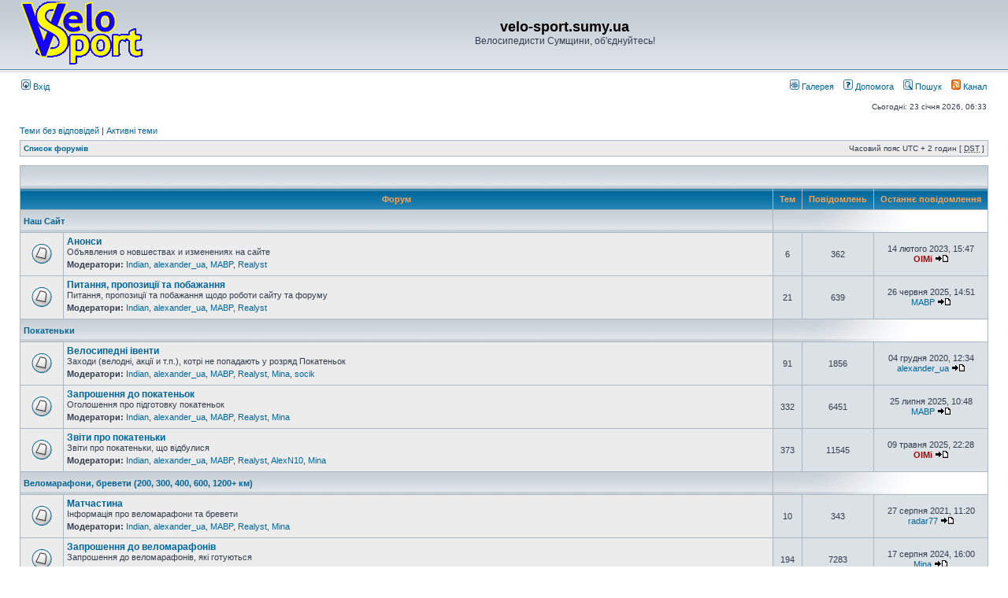

--- FILE ---
content_type: text/html; charset=UTF-8
request_url: http://velo-sport.sumy.ua/forum/index.php?sid=3fd00ebd5637efbec40e0e14599eed81
body_size: 8757
content:
<!DOCTYPE html PUBLIC "-//W3C//DTD XHTML 1.0 Transitional//EN" "http://www.w3.org/TR/xhtml1/DTD/xhtml1-transitional.dtd">
<html xmlns="http://www.w3.org/1999/xhtml" dir="ltr" lang="uk" xml:lang="uk">
<head>

<link rel="icon" href="http://velo-sport.sumy.ua/favicon.ico" type="image/x-icon">
<link rel="shortcut icon" href="http://velo-sport.sumy.ua/favicon.ico" type="image/x-icon">


<meta http-equiv="content-type" content="text/html; charset=UTF-8" />
<meta http-equiv="content-language" content="uk" />
<meta http-equiv="content-style-type" content="text/css" />
<meta http-equiv="imagetoolbar" content="no" />
<meta name="resource-type" content="document" />
<meta name="distribution" content="global" />
<meta name="keywords" content="" />
<meta name="description" content="" />
<meta name="description" content="Сайт велосипедистов Сумщины.">
<meta name="keywords" content="Велосипед. Бревет. Веломарафон. Велоспорт. Велотуризм. Велоклуб. Форум. Сумы. Бревет. Веломарафон. Рандоннер." />
<meta name="author" content="PK (Лаврик Евгений) & OlMi (Михайлик Олег director@velo-sport.sumy.ua) & Community." />
<meta name="ROBOTS" content="ALL" />
<meta name="DOCUMENT-STATE" content="DYNAMIC" />

<title>velo-sport.sumy.ua &bull; Головна</title>

<link rel="alternate" type="application/atom+xml" title="Канал - velo-sport.sumy.ua" href="http://velo-sport.sumy.ua/forum/feed.php" />

<link rel="stylesheet" href="./styles/subsilver2/theme/stylesheet.css" type="text/css" />

<script type="text/javascript">
// <![CDATA[


function popup(url, width, height, name)
{
	if (!name)
	{
		name = '_popup';
	}

	window.open(url.replace(/&amp;/g, '&'), name, 'height=' + height + ',resizable=yes,scrollbars=yes,width=' + width);
	return false;
}

function jumpto()
{
	var page = prompt('Введіть номер сторінки, на яку бажаєте перейти:', '');
	var per_page = '';
	var base_url = '';

	if (page !== null && !isNaN(page) && page == Math.floor(page) && page > 0)
	{
		if (base_url.indexOf('?') == -1)
		{
			document.location.href = base_url + '?start=' + ((page - 1) * per_page);
		}
		else
		{
			document.location.href = base_url.replace(/&amp;/g, '&') + '&start=' + ((page - 1) * per_page);
		}
	}
}

/**
* Find a member
*/
function find_username(url)
{
	popup(url, 760, 570, '_usersearch');
	return false;
}

/**
* Mark/unmark checklist
* id = ID of parent container, name = name prefix, state = state [true/false]
*/
function marklist(id, name, state)
{
	var parent = document.getElementById(id);
	if (!parent)
	{
		eval('parent = document.' + id);
	}

	if (!parent)
	{
		return;
	}

	var rb = parent.getElementsByTagName('input');

	for (var r = 0; r < rb.length; r++)
	{
		if (rb[r].name.substr(0, name.length) == name)
		{
			rb[r].checked = state;
		}
	}
}



// ]]>
</script>


	<script type="text/javascript" src="./gallery/plugins/highslide/highslide-full.js"></script>
	<link rel="stylesheet" type="text/css" href="./gallery/plugins/highslide/highslide.css" />
	<script type="text/javascript">
		hs.graphicsDir = './gallery/plugins/highslide/graphics/';
		hs.align = 'center';
		hs.transitions = ['expand', 'crossfade'];
		hs.fadeInOut = true;
		hs.dimmingOpacity = 0.8;
		hs.outlineType = 'rounded-white';
		hs.captionEval = 'this.thumb.title';
		// This value needs to be set to false, to solve the issue with the highly increasing view counts.
		hs.continuePreloading = false;

		// Add the slideshow providing the controlbar and the thumbstrip
		hs.addSlideshow({
			interval: 5000,
			repeat: false,
			useControls: true,
			fixedControls: 'fit',
			overlayOptions: {
				opacity: .75,
				position: 'top center',
				hideOnMouseOut: true
			}
		});
	</script>


</head>
<body class="ltr">

<a name="top"></a>

<div id="wrapheader">

	<div id="logodesc">
		<table width="100%" cellspacing="0">
		<tr>
			<!-- <td><a href="./index.php?sid=8b02ed952d9c412680bc794d8d89eac2"><img src="./styles/subsilver2/imageset/logo80.gif" width="154" height="80" alt="" title="" /></a></td> -->
			<td><a href="http://velo-sport.sumy.ua/index.php"><img src="./styles/subsilver2/imageset/logo80.gif" width="154" height="80" alt="" title="" /></a></td>
			<td width="100%" align="center"><h1>velo-sport.sumy.ua</h1><span class="gen">Велосипедисти Сумщини, об'єднуйтесь!</span></td>

			<td width="100%" align="right" valign="middle">
			<!-- Ротация баннеров, генерится функцией velo_banner в файле includes/functions.php -->
		        <noindex><!-- hit.ua -->
<a href='http://hit.ua/?x=1424' target='_blank'><script language="javascript" type="text/javascript"><!--
Cd=document;Cr="&"+Math.random();Cp="&s=1";
Cd.cookie="b=b";if(Cd.cookie)Cp+="&c=1";
Cp+="&t="+(new Date()).getTimezoneOffset();
if(self!=top)Cp+="&f=1";
//--></script>
<script language="javascript1.1" type="text/javascript"><!--
if(navigator.javaEnabled())Cp+="&j=1";
//--></script>
<script language="javascript1.2" type="text/javascript"><!--
if(typeof(screen)!='undefined')Cp+="&w="+screen.width+"&h="+
screen.height+"&d="+(screen.colorDepth?screen.colorDepth:screen.pixelDepth);
//--></script>
<script language="javascript" type="text/javascript"><!--
Cd.write("<sc"+"ript src='http://c.hit.ua/hit?i=1424&g=0&x=3"+Cp+Cr+
"&r="+escape(Cd.referrer)+"&u="+escape(window.location.href)+"'></sc"+"ript>");
//--></script>
<noscript><img src='http://c.hit.ua/hit?i=1424&amp;g=0&amp;x=2' border='0'/>
</noscript></a>
<!-- / hit.ua --></noindex><br/>
		        <!-- Меню сайта, которое генерится функцией velo_menu в файле includes/functions.php
		        <span><a class="forumlink" href="/?p=main">Головна</a>&nbsp;|&nbsp<a class="forumlink" href="/?p=history">Наша історія</a>&nbsp;|&nbsp<a class="forumlink" href="/?p=road">Велоспорт</a>&nbsp;|&nbsp<a class="forumlink" href="/?p=tour">Велотуризм</a>&nbsp;|&nbsp<a class="forumlink" href="/?p=brevet">Бреветы (200,300,400,600,1200+ км)</a>&nbsp;|&nbsp<a class="forumlink" href="/?p=club">Велоклуб</a>&nbsp;|&nbsp<a class="forumlink" href="/?p=techno">Технозона</a>&nbsp;|&nbsp<a class="forumlink" href="/?p=health">Здоров'я</a>&nbsp;<br><a class="forumlink" href="http://velo-sport.sumy.ua/forum/viewtopic.php?p=40126&f=1#p40126">����������� �� ������</a></span>  -->
			</td>
		</tr>
		</table>
	</div>


	<div id="menubar">
		<table width="100%" cellspacing="0">
		<tr>
			<td class="genmed">
				<a href="./ucp.php?mode=login&amp;sid=8b02ed952d9c412680bc794d8d89eac2"><img src="./styles/subsilver2/theme/images/icon_mini_login.gif" width="12" height="13" alt="*" /> Вхід</a>&nbsp;
			</td>
			<td class="genmed" align="right">

                                <a href="./gallery/index.php?sid=8b02ed952d9c412680bc794d8d89eac2" title="Галерея зображень"><img src="./styles/subsilver2/theme/images/icon_mini_gallery.gif" width="12" height="13" alt="*" /> Галерея</a>&nbsp; &nbsp;

				<a href="./faq.php?sid=8b02ed952d9c412680bc794d8d89eac2"><img src="./styles/subsilver2/theme/images/icon_mini_faq.gif" width="12" height="13" alt="*" /> Допомога</a>
				&nbsp; &nbsp;<a href="./search.php?sid=8b02ed952d9c412680bc794d8d89eac2"><img src="./styles/subsilver2/theme/images/icon_mini_search.gif" width="12" height="13" alt="*" /> Пошук</a>
					&nbsp; &nbsp;<a href="http://velo-sport.sumy.ua/forum/feed.php"><img src="./styles/subsilver2/theme/images/icon_rss.gif" width="12" height="13" alt="*" /> Канал</a>
				
			</td>
		</tr>
		</table>
	</div>

	<div id="datebar">
		<table width="100%" cellspacing="0">
		<tr>
			<td class="gensmall"></td>
			<td class="gensmall" align="right">Сьогодні: 23 січня 2026, 06:33<br /></td>
		</tr>
		</table>
	</div>

</div>

<div id="wrapcentre">

	
	<p class="searchbar">
		<span style="float: left;"><a href="./search.php?search_id=unanswered&amp;sid=8b02ed952d9c412680bc794d8d89eac2">Теми без відповідей</a> | <a href="./search.php?search_id=active_topics&amp;sid=8b02ed952d9c412680bc794d8d89eac2">Активні теми</a></span>
		
	</p>
	

	<br style="clear: both;" />

	<table class="tablebg" width="100%" cellspacing="1" cellpadding="0" style="margin-top: 5px;">
	<tr>
		<td class="row1">
			<p class="breadcrumbs"><a href="./index.php?sid=8b02ed952d9c412680bc794d8d89eac2">Список форумів</a></p>
			<p class="datetime">Часовий пояс UTC + 2 годин [ <abbr title="Daylight Saving Time">DST</abbr> ]</p>
		</td>
	</tr>
	</table>

	<br /><table class="tablebg" cellspacing="1" width="100%">
<tr>
	<td class="cat" colspan="5" align="right">&nbsp;</td>
</tr>
<tr>
	<th colspan="2">&nbsp;Форум&nbsp;</th>
	<th width="50">&nbsp;Тем&nbsp;</th>
	<th width="50">&nbsp;Повідомлень&nbsp;</th>
	<th>&nbsp;Останнє повідомлення&nbsp;</th>
</tr>

		<tr>
			<td class="cat" colspan="2"><h4><a href="./viewforum.php?f=26&amp;sid=8b02ed952d9c412680bc794d8d89eac2">Наш Сайт</a></h4></td>
			<td class="catdiv" colspan="3">&nbsp;</td>
		</tr>
	
		<tr>
			<td class="row1" width="50" align="center"><img src="./styles/subsilver2/imageset/forum_read.gif" width="46" height="25" alt="Немає непрочитаних повідомлень" title="Немає непрочитаних повідомлень" /></td>
			<td class="row1" width="100%">
				
				<a class="forumlink" href="./viewforum.php?f=1&amp;sid=8b02ed952d9c412680bc794d8d89eac2">Анонси</a>
				<p class="forumdesc">Объявления о новшествах и изменениях на сайте</p>
				
					<p class="forumdesc"><strong>Модератори:</strong> <a href="./memberlist.php?mode=viewprofile&amp;u=2195&amp;sid=8b02ed952d9c412680bc794d8d89eac2">Indian</a>, <a href="./memberlist.php?mode=viewprofile&amp;u=342&amp;sid=8b02ed952d9c412680bc794d8d89eac2">alexander_ua</a>, <a href="./memberlist.php?mode=viewprofile&amp;u=4&amp;sid=8b02ed952d9c412680bc794d8d89eac2">MABP</a>, <a href="./memberlist.php?mode=viewprofile&amp;u=29&amp;sid=8b02ed952d9c412680bc794d8d89eac2">Realyst</a></p>
				
			</td>
			<td class="row2" align="center"><p class="topicdetails">6</p></td>
			<td class="row2" align="center"><p class="topicdetails">362</p></td>
			<td class="row2" align="center" nowrap="nowrap">
				
					<p class="topicdetails">14 лютого 2023, 15:47</p>
					<p class="topicdetails"><a href="./memberlist.php?mode=viewprofile&amp;u=357&amp;sid=8b02ed952d9c412680bc794d8d89eac2" style="color: #AA0000;" class="username-coloured">OlMi</a>
						<a href="./viewtopic.php?f=1&amp;p=96864&amp;sid=8b02ed952d9c412680bc794d8d89eac2#p96864"><img src="./styles/subsilver2/imageset/icon_topic_latest.gif" width="18" height="9" alt="Переглянути останнє повідомлення" title="Переглянути останнє повідомлення" /></a>
					</p>
				
			</td>
		</tr>
	
		<tr>
			<td class="row1" width="50" align="center"><img src="./styles/subsilver2/imageset/forum_read.gif" width="46" height="25" alt="Немає непрочитаних повідомлень" title="Немає непрочитаних повідомлень" /></td>
			<td class="row1" width="100%">
				
				<a class="forumlink" href="./viewforum.php?f=3&amp;sid=8b02ed952d9c412680bc794d8d89eac2">Питання, пропозиції та побажання</a>
				<p class="forumdesc">Питання, пропозиції та побажання щодо роботи сайту та форуму</p>
				
					<p class="forumdesc"><strong>Модератори:</strong> <a href="./memberlist.php?mode=viewprofile&amp;u=2195&amp;sid=8b02ed952d9c412680bc794d8d89eac2">Indian</a>, <a href="./memberlist.php?mode=viewprofile&amp;u=342&amp;sid=8b02ed952d9c412680bc794d8d89eac2">alexander_ua</a>, <a href="./memberlist.php?mode=viewprofile&amp;u=4&amp;sid=8b02ed952d9c412680bc794d8d89eac2">MABP</a>, <a href="./memberlist.php?mode=viewprofile&amp;u=29&amp;sid=8b02ed952d9c412680bc794d8d89eac2">Realyst</a></p>
				
			</td>
			<td class="row2" align="center"><p class="topicdetails">21</p></td>
			<td class="row2" align="center"><p class="topicdetails">639</p></td>
			<td class="row2" align="center" nowrap="nowrap">
				
					<p class="topicdetails">26 червня 2025, 14:51</p>
					<p class="topicdetails"><a href="./memberlist.php?mode=viewprofile&amp;u=4&amp;sid=8b02ed952d9c412680bc794d8d89eac2">MABP</a>
						<a href="./viewtopic.php?f=3&amp;p=97061&amp;sid=8b02ed952d9c412680bc794d8d89eac2#p97061"><img src="./styles/subsilver2/imageset/icon_topic_latest.gif" width="18" height="9" alt="Переглянути останнє повідомлення" title="Переглянути останнє повідомлення" /></a>
					</p>
				
			</td>
		</tr>
	
		<tr>
			<td class="cat" colspan="2"><h4><a href="./viewforum.php?f=27&amp;sid=8b02ed952d9c412680bc794d8d89eac2">Покатеньки</a></h4></td>
			<td class="catdiv" colspan="3">&nbsp;</td>
		</tr>
	
		<tr>
			<td class="row1" width="50" align="center"><img src="./styles/subsilver2/imageset/forum_read.gif" width="46" height="25" alt="Немає непрочитаних повідомлень" title="Немає непрочитаних повідомлень" /></td>
			<td class="row1" width="100%">
				
				<a class="forumlink" href="./viewforum.php?f=44&amp;sid=8b02ed952d9c412680bc794d8d89eac2">Велосипедні івенти</a>
				<p class="forumdesc">Заходи (велодні, акції и т.п.), котрі не попадають у розряд Покатеньок</p>
				
					<p class="forumdesc"><strong>Модератори:</strong> <a href="./memberlist.php?mode=viewprofile&amp;u=2195&amp;sid=8b02ed952d9c412680bc794d8d89eac2">Indian</a>, <a href="./memberlist.php?mode=viewprofile&amp;u=342&amp;sid=8b02ed952d9c412680bc794d8d89eac2">alexander_ua</a>, <a href="./memberlist.php?mode=viewprofile&amp;u=4&amp;sid=8b02ed952d9c412680bc794d8d89eac2">MABP</a>, <a href="./memberlist.php?mode=viewprofile&amp;u=29&amp;sid=8b02ed952d9c412680bc794d8d89eac2">Realyst</a>, <a href="./memberlist.php?mode=viewprofile&amp;u=2714&amp;sid=8b02ed952d9c412680bc794d8d89eac2">Mina</a>, <a href="./memberlist.php?mode=viewprofile&amp;u=1995&amp;sid=8b02ed952d9c412680bc794d8d89eac2">socik</a></p>
				
			</td>
			<td class="row2" align="center"><p class="topicdetails">91</p></td>
			<td class="row2" align="center"><p class="topicdetails">1856</p></td>
			<td class="row2" align="center" nowrap="nowrap">
				
					<p class="topicdetails">04 грудня 2020, 12:34</p>
					<p class="topicdetails"><a href="./memberlist.php?mode=viewprofile&amp;u=342&amp;sid=8b02ed952d9c412680bc794d8d89eac2">alexander_ua</a>
						<a href="./viewtopic.php?f=44&amp;p=96085&amp;sid=8b02ed952d9c412680bc794d8d89eac2#p96085"><img src="./styles/subsilver2/imageset/icon_topic_latest.gif" width="18" height="9" alt="Переглянути останнє повідомлення" title="Переглянути останнє повідомлення" /></a>
					</p>
				
			</td>
		</tr>
	
		<tr>
			<td class="row1" width="50" align="center"><img src="./styles/subsilver2/imageset/forum_read.gif" width="46" height="25" alt="Немає непрочитаних повідомлень" title="Немає непрочитаних повідомлень" /></td>
			<td class="row1" width="100%">
				
				<a class="forumlink" href="./viewforum.php?f=9&amp;sid=8b02ed952d9c412680bc794d8d89eac2">Запрошення до покатеньок</a>
				<p class="forumdesc">Оголошення про підготовку покатеньок</p>
				
					<p class="forumdesc"><strong>Модератори:</strong> <a href="./memberlist.php?mode=viewprofile&amp;u=2195&amp;sid=8b02ed952d9c412680bc794d8d89eac2">Indian</a>, <a href="./memberlist.php?mode=viewprofile&amp;u=342&amp;sid=8b02ed952d9c412680bc794d8d89eac2">alexander_ua</a>, <a href="./memberlist.php?mode=viewprofile&amp;u=4&amp;sid=8b02ed952d9c412680bc794d8d89eac2">MABP</a>, <a href="./memberlist.php?mode=viewprofile&amp;u=29&amp;sid=8b02ed952d9c412680bc794d8d89eac2">Realyst</a>, <a href="./memberlist.php?mode=viewprofile&amp;u=2714&amp;sid=8b02ed952d9c412680bc794d8d89eac2">Mina</a></p>
				
			</td>
			<td class="row2" align="center"><p class="topicdetails">332</p></td>
			<td class="row2" align="center"><p class="topicdetails">6451</p></td>
			<td class="row2" align="center" nowrap="nowrap">
				
					<p class="topicdetails">25 липня 2025, 10:48</p>
					<p class="topicdetails"><a href="./memberlist.php?mode=viewprofile&amp;u=4&amp;sid=8b02ed952d9c412680bc794d8d89eac2">MABP</a>
						<a href="./viewtopic.php?f=9&amp;p=97067&amp;sid=8b02ed952d9c412680bc794d8d89eac2#p97067"><img src="./styles/subsilver2/imageset/icon_topic_latest.gif" width="18" height="9" alt="Переглянути останнє повідомлення" title="Переглянути останнє повідомлення" /></a>
					</p>
				
			</td>
		</tr>
	
		<tr>
			<td class="row1" width="50" align="center"><img src="./styles/subsilver2/imageset/forum_read.gif" width="46" height="25" alt="Немає непрочитаних повідомлень" title="Немає непрочитаних повідомлень" /></td>
			<td class="row1" width="100%">
				
				<a class="forumlink" href="./viewforum.php?f=11&amp;sid=8b02ed952d9c412680bc794d8d89eac2">Звіти про покатеньки</a>
				<p class="forumdesc">Звіти про покатеньки, що відбулися</p>
				
					<p class="forumdesc"><strong>Модератори:</strong> <a href="./memberlist.php?mode=viewprofile&amp;u=2195&amp;sid=8b02ed952d9c412680bc794d8d89eac2">Indian</a>, <a href="./memberlist.php?mode=viewprofile&amp;u=342&amp;sid=8b02ed952d9c412680bc794d8d89eac2">alexander_ua</a>, <a href="./memberlist.php?mode=viewprofile&amp;u=4&amp;sid=8b02ed952d9c412680bc794d8d89eac2">MABP</a>, <a href="./memberlist.php?mode=viewprofile&amp;u=29&amp;sid=8b02ed952d9c412680bc794d8d89eac2">Realyst</a>, <a href="./memberlist.php?mode=viewprofile&amp;u=13&amp;sid=8b02ed952d9c412680bc794d8d89eac2">AlexN10</a>, <a href="./memberlist.php?mode=viewprofile&amp;u=2714&amp;sid=8b02ed952d9c412680bc794d8d89eac2">Mina</a></p>
				
			</td>
			<td class="row2" align="center"><p class="topicdetails">373</p></td>
			<td class="row2" align="center"><p class="topicdetails">11545</p></td>
			<td class="row2" align="center" nowrap="nowrap">
				
					<p class="topicdetails">09 травня 2025, 22:28</p>
					<p class="topicdetails"><a href="./memberlist.php?mode=viewprofile&amp;u=357&amp;sid=8b02ed952d9c412680bc794d8d89eac2" style="color: #AA0000;" class="username-coloured">OlMi</a>
						<a href="./viewtopic.php?f=11&amp;p=97018&amp;sid=8b02ed952d9c412680bc794d8d89eac2#p97018"><img src="./styles/subsilver2/imageset/icon_topic_latest.gif" width="18" height="9" alt="Переглянути останнє повідомлення" title="Переглянути останнє повідомлення" /></a>
					</p>
				
			</td>
		</tr>
	
		<tr>
			<td class="cat" colspan="2"><h4><a href="./viewforum.php?f=37&amp;sid=8b02ed952d9c412680bc794d8d89eac2">Веломарафони, бревети (200, 300, 400, 600, 1200+ км)</a></h4></td>
			<td class="catdiv" colspan="3">&nbsp;</td>
		</tr>
	
		<tr>
			<td class="row1" width="50" align="center"><img src="./styles/subsilver2/imageset/forum_read.gif" width="46" height="25" alt="Немає непрочитаних повідомлень" title="Немає непрочитаних повідомлень" /></td>
			<td class="row1" width="100%">
				
				<a class="forumlink" href="./viewforum.php?f=40&amp;sid=8b02ed952d9c412680bc794d8d89eac2">Матчастина</a>
				<p class="forumdesc">Інформація про веломарафони та бревети</p>
				
					<p class="forumdesc"><strong>Модератори:</strong> <a href="./memberlist.php?mode=viewprofile&amp;u=2195&amp;sid=8b02ed952d9c412680bc794d8d89eac2">Indian</a>, <a href="./memberlist.php?mode=viewprofile&amp;u=342&amp;sid=8b02ed952d9c412680bc794d8d89eac2">alexander_ua</a>, <a href="./memberlist.php?mode=viewprofile&amp;u=4&amp;sid=8b02ed952d9c412680bc794d8d89eac2">MABP</a>, <a href="./memberlist.php?mode=viewprofile&amp;u=29&amp;sid=8b02ed952d9c412680bc794d8d89eac2">Realyst</a>, <a href="./memberlist.php?mode=viewprofile&amp;u=2714&amp;sid=8b02ed952d9c412680bc794d8d89eac2">Mina</a></p>
				
			</td>
			<td class="row2" align="center"><p class="topicdetails">10</p></td>
			<td class="row2" align="center"><p class="topicdetails">343</p></td>
			<td class="row2" align="center" nowrap="nowrap">
				
					<p class="topicdetails">27 серпня 2021, 11:20</p>
					<p class="topicdetails"><a href="./memberlist.php?mode=viewprofile&amp;u=2166&amp;sid=8b02ed952d9c412680bc794d8d89eac2">radar77</a>
						<a href="./viewtopic.php?f=40&amp;p=96569&amp;sid=8b02ed952d9c412680bc794d8d89eac2#p96569"><img src="./styles/subsilver2/imageset/icon_topic_latest.gif" width="18" height="9" alt="Переглянути останнє повідомлення" title="Переглянути останнє повідомлення" /></a>
					</p>
				
			</td>
		</tr>
	
		<tr>
			<td class="row1" width="50" align="center"><img src="./styles/subsilver2/imageset/forum_read.gif" width="46" height="25" alt="Немає непрочитаних повідомлень" title="Немає непрочитаних повідомлень" /></td>
			<td class="row1" width="100%">
				
				<a class="forumlink" href="./viewforum.php?f=38&amp;sid=8b02ed952d9c412680bc794d8d89eac2">Запрошення до веломарафонів</a>
				<p class="forumdesc">Запрошення до веломарафонів, які готуються</p>
				
					<p class="forumdesc"><strong>Модератори:</strong> <a href="./memberlist.php?mode=viewprofile&amp;u=2195&amp;sid=8b02ed952d9c412680bc794d8d89eac2">Indian</a>, <a href="./memberlist.php?mode=viewprofile&amp;u=342&amp;sid=8b02ed952d9c412680bc794d8d89eac2">alexander_ua</a>, <a href="./memberlist.php?mode=viewprofile&amp;u=4&amp;sid=8b02ed952d9c412680bc794d8d89eac2">MABP</a>, <a href="./memberlist.php?mode=viewprofile&amp;u=29&amp;sid=8b02ed952d9c412680bc794d8d89eac2">Realyst</a>, <a href="./memberlist.php?mode=viewprofile&amp;u=2714&amp;sid=8b02ed952d9c412680bc794d8d89eac2">Mina</a></p>
				
			</td>
			<td class="row2" align="center"><p class="topicdetails">194</p></td>
			<td class="row2" align="center"><p class="topicdetails">7283</p></td>
			<td class="row2" align="center" nowrap="nowrap">
				
					<p class="topicdetails">17 серпня 2024, 16:00</p>
					<p class="topicdetails"><a href="./memberlist.php?mode=viewprofile&amp;u=2714&amp;sid=8b02ed952d9c412680bc794d8d89eac2">Mina</a>
						<a href="./viewtopic.php?f=38&amp;p=96963&amp;sid=8b02ed952d9c412680bc794d8d89eac2#p96963"><img src="./styles/subsilver2/imageset/icon_topic_latest.gif" width="18" height="9" alt="Переглянути останнє повідомлення" title="Переглянути останнє повідомлення" /></a>
					</p>
				
			</td>
		</tr>
	
		<tr>
			<td class="row1" width="50" align="center"><img src="./styles/subsilver2/imageset/forum_read.gif" width="46" height="25" alt="Немає непрочитаних повідомлень" title="Немає непрочитаних повідомлень" /></td>
			<td class="row1" width="100%">
				
				<a class="forumlink" href="./viewforum.php?f=39&amp;sid=8b02ed952d9c412680bc794d8d89eac2">Звіти про веломарафони</a>
				<p class="forumdesc">Звіти про веломарафони, які відбулися</p>
				
					<p class="forumdesc"><strong>Модератори:</strong> <a href="./memberlist.php?mode=viewprofile&amp;u=2195&amp;sid=8b02ed952d9c412680bc794d8d89eac2">Indian</a>, <a href="./memberlist.php?mode=viewprofile&amp;u=342&amp;sid=8b02ed952d9c412680bc794d8d89eac2">alexander_ua</a>, <a href="./memberlist.php?mode=viewprofile&amp;u=4&amp;sid=8b02ed952d9c412680bc794d8d89eac2">MABP</a>, <a href="./memberlist.php?mode=viewprofile&amp;u=29&amp;sid=8b02ed952d9c412680bc794d8d89eac2">Realyst</a>, <a href="./memberlist.php?mode=viewprofile&amp;u=2714&amp;sid=8b02ed952d9c412680bc794d8d89eac2">Mina</a></p>
				
			</td>
			<td class="row2" align="center"><p class="topicdetails">184</p></td>
			<td class="row2" align="center"><p class="topicdetails">4610</p></td>
			<td class="row2" align="center" nowrap="nowrap">
				
					<p class="topicdetails">04 червня 2024, 20:37</p>
					<p class="topicdetails"><a href="./memberlist.php?mode=viewprofile&amp;u=357&amp;sid=8b02ed952d9c412680bc794d8d89eac2" style="color: #AA0000;" class="username-coloured">OlMi</a>
						<a href="./viewtopic.php?f=39&amp;p=96944&amp;sid=8b02ed952d9c412680bc794d8d89eac2#p96944"><img src="./styles/subsilver2/imageset/icon_topic_latest.gif" width="18" height="9" alt="Переглянути останнє повідомлення" title="Переглянути останнє повідомлення" /></a>
					</p>
				
			</td>
		</tr>
	
		<tr>
			<td class="row1" width="50" align="center"><img src="./styles/subsilver2/imageset/forum_read.gif" width="46" height="25" alt="Немає непрочитаних повідомлень" title="Немає непрочитаних повідомлень" /></td>
			<td class="row1" width="100%">
				
				<a class="forumlink" href="./viewforum.php?f=42&amp;sid=8b02ed952d9c412680bc794d8d89eac2">Сумський рандонерський клуб &quot;Velo-Sport Sumy Randonneurs&quot;</a>
				<p class="forumdesc">Рандонерський клуб в Сумах.<br />Организація бреветів у залік АСР</p>
				
					<p class="forumdesc"><strong>Модератори:</strong> <a href="./memberlist.php?mode=viewprofile&amp;u=2195&amp;sid=8b02ed952d9c412680bc794d8d89eac2">Indian</a>, <a href="./memberlist.php?mode=viewprofile&amp;u=342&amp;sid=8b02ed952d9c412680bc794d8d89eac2">alexander_ua</a>, <a href="./memberlist.php?mode=viewprofile&amp;u=4&amp;sid=8b02ed952d9c412680bc794d8d89eac2">MABP</a>, <a href="./memberlist.php?mode=viewprofile&amp;u=29&amp;sid=8b02ed952d9c412680bc794d8d89eac2">Realyst</a>, <a href="./memberlist.php?mode=viewprofile&amp;u=2714&amp;sid=8b02ed952d9c412680bc794d8d89eac2">Mina</a></p>
				
			</td>
			<td class="row2" align="center"><p class="topicdetails">28</p></td>
			<td class="row2" align="center"><p class="topicdetails">1355</p></td>
			<td class="row2" align="center" nowrap="nowrap">
				
					<p class="topicdetails">06 вересня 2021, 22:05</p>
					<p class="topicdetails"><a href="./memberlist.php?mode=viewprofile&amp;u=2714&amp;sid=8b02ed952d9c412680bc794d8d89eac2">Mina</a>
						<a href="./viewtopic.php?f=42&amp;p=96584&amp;sid=8b02ed952d9c412680bc794d8d89eac2#p96584"><img src="./styles/subsilver2/imageset/icon_topic_latest.gif" width="18" height="9" alt="Переглянути останнє повідомлення" title="Переглянути останнє повідомлення" /></a>
					</p>
				
			</td>
		</tr>
	
		<tr>
			<td class="cat" colspan="2"><h4><a href="./viewforum.php?f=46&amp;sid=8b02ed952d9c412680bc794d8d89eac2">Велотуризм</a></h4></td>
			<td class="catdiv" colspan="3">&nbsp;</td>
		</tr>
	
		<tr>
			<td class="row1" width="50" align="center"><img src="./styles/subsilver2/imageset/forum_read.gif" width="46" height="25" alt="Немає непрочитаних повідомлень" title="Немає непрочитаних повідомлень" /></td>
			<td class="row1" width="100%">
				
				<a class="forumlink" href="./viewforum.php?f=47&amp;sid=8b02ed952d9c412680bc794d8d89eac2">Підготовка велопоходів, обговорення аспектів велотуризму</a>
				<p class="forumdesc"></p>
				
					<p class="forumdesc"><strong>Модератори:</strong> <a href="./memberlist.php?mode=viewprofile&amp;u=2195&amp;sid=8b02ed952d9c412680bc794d8d89eac2">Indian</a>, <a href="./memberlist.php?mode=viewprofile&amp;u=342&amp;sid=8b02ed952d9c412680bc794d8d89eac2">alexander_ua</a>, <a href="./memberlist.php?mode=viewprofile&amp;u=4&amp;sid=8b02ed952d9c412680bc794d8d89eac2">MABP</a>, <a href="./memberlist.php?mode=viewprofile&amp;u=29&amp;sid=8b02ed952d9c412680bc794d8d89eac2">Realyst</a>, <a href="./memberlist.php?mode=viewprofile&amp;u=2714&amp;sid=8b02ed952d9c412680bc794d8d89eac2">Mina</a></p>
				
			</td>
			<td class="row2" align="center"><p class="topicdetails">37</p></td>
			<td class="row2" align="center"><p class="topicdetails">1302</p></td>
			<td class="row2" align="center" nowrap="nowrap">
				
					<p class="topicdetails">30 листопада 2020, 13:03</p>
					<p class="topicdetails"><a href="./memberlist.php?mode=viewprofile&amp;u=342&amp;sid=8b02ed952d9c412680bc794d8d89eac2">alexander_ua</a>
						<a href="./viewtopic.php?f=47&amp;p=96068&amp;sid=8b02ed952d9c412680bc794d8d89eac2#p96068"><img src="./styles/subsilver2/imageset/icon_topic_latest.gif" width="18" height="9" alt="Переглянути останнє повідомлення" title="Переглянути останнє повідомлення" /></a>
					</p>
				
			</td>
		</tr>
	
		<tr>
			<td class="row1" width="50" align="center"><img src="./styles/subsilver2/imageset/forum_read.gif" width="46" height="25" alt="Немає непрочитаних повідомлень" title="Немає непрочитаних повідомлень" /></td>
			<td class="row1" width="100%">
				
				<a class="forumlink" href="./viewforum.php?f=48&amp;sid=8b02ed952d9c412680bc794d8d89eac2">Звіти про наші велопоходи</a>
				<p class="forumdesc"></p>
				
					<p class="forumdesc"><strong>Модератори:</strong> <a href="./memberlist.php?mode=viewprofile&amp;u=2195&amp;sid=8b02ed952d9c412680bc794d8d89eac2">Indian</a>, <a href="./memberlist.php?mode=viewprofile&amp;u=342&amp;sid=8b02ed952d9c412680bc794d8d89eac2">alexander_ua</a>, <a href="./memberlist.php?mode=viewprofile&amp;u=4&amp;sid=8b02ed952d9c412680bc794d8d89eac2">MABP</a>, <a href="./memberlist.php?mode=viewprofile&amp;u=29&amp;sid=8b02ed952d9c412680bc794d8d89eac2">Realyst</a>, <a href="./memberlist.php?mode=viewprofile&amp;u=2714&amp;sid=8b02ed952d9c412680bc794d8d89eac2">Mina</a></p>
				
			</td>
			<td class="row2" align="center"><p class="topicdetails">71</p></td>
			<td class="row2" align="center"><p class="topicdetails">2251</p></td>
			<td class="row2" align="center" nowrap="nowrap">
				
					<p class="topicdetails">25 липня 2025, 10:52</p>
					<p class="topicdetails"><a href="./memberlist.php?mode=viewprofile&amp;u=4&amp;sid=8b02ed952d9c412680bc794d8d89eac2">MABP</a>
						<a href="./viewtopic.php?f=48&amp;p=97068&amp;sid=8b02ed952d9c412680bc794d8d89eac2#p97068"><img src="./styles/subsilver2/imageset/icon_topic_latest.gif" width="18" height="9" alt="Переглянути останнє повідомлення" title="Переглянути останнє повідомлення" /></a>
					</p>
				
			</td>
		</tr>
	
		<tr>
			<td class="cat" colspan="2"><h4><a href="./viewforum.php?f=28&amp;sid=8b02ed952d9c412680bc794d8d89eac2">Велоспорт</a></h4></td>
			<td class="catdiv" colspan="3">&nbsp;</td>
		</tr>
	
		<tr>
			<td class="row1" width="50" align="center"><img src="./styles/subsilver2/imageset/forum_read.gif" width="46" height="25" alt="Немає непрочитаних повідомлень" title="Немає непрочитаних повідомлень" /></td>
			<td class="row1" width="100%">
				
				<a class="forumlink" href="./viewforum.php?f=24&amp;sid=8b02ed952d9c412680bc794d8d89eac2">Оголошення про змагання</a>
				<p class="forumdesc">Оголошення щодо майбутніх змагань</p>
				
					<p class="forumdesc"><strong>Модератори:</strong> <a href="./memberlist.php?mode=viewprofile&amp;u=2195&amp;sid=8b02ed952d9c412680bc794d8d89eac2">Indian</a>, <a href="./memberlist.php?mode=viewprofile&amp;u=342&amp;sid=8b02ed952d9c412680bc794d8d89eac2">alexander_ua</a>, <a href="./memberlist.php?mode=viewprofile&amp;u=4&amp;sid=8b02ed952d9c412680bc794d8d89eac2">MABP</a>, <a href="./memberlist.php?mode=viewprofile&amp;u=29&amp;sid=8b02ed952d9c412680bc794d8d89eac2">Realyst</a></p>
				
			</td>
			<td class="row2" align="center"><p class="topicdetails">162</p></td>
			<td class="row2" align="center"><p class="topicdetails">1316</p></td>
			<td class="row2" align="center" nowrap="nowrap">
				
					<p class="topicdetails">15 червня 2020, 16:14</p>
					<p class="topicdetails"><a href="./memberlist.php?mode=viewprofile&amp;u=2714&amp;sid=8b02ed952d9c412680bc794d8d89eac2">Mina</a>
						<a href="./viewtopic.php?f=24&amp;p=95458&amp;sid=8b02ed952d9c412680bc794d8d89eac2#p95458"><img src="./styles/subsilver2/imageset/icon_topic_latest.gif" width="18" height="9" alt="Переглянути останнє повідомлення" title="Переглянути останнє повідомлення" /></a>
					</p>
				
			</td>
		</tr>
	
		<tr>
			<td class="row1" width="50" align="center"><img src="./styles/subsilver2/imageset/forum_read.gif" width="46" height="25" alt="Немає непрочитаних повідомлень" title="Немає непрочитаних повідомлень" /></td>
			<td class="row1" width="100%">
				
				<a class="forumlink" href="./viewforum.php?f=25&amp;sid=8b02ed952d9c412680bc794d8d89eac2">Підсумки змагань</a>
				<p class="forumdesc">Підсумки змагань, що відбулися</p>
				
					<p class="forumdesc"><strong>Модератори:</strong> <a href="./memberlist.php?mode=viewprofile&amp;u=2195&amp;sid=8b02ed952d9c412680bc794d8d89eac2">Indian</a>, <a href="./memberlist.php?mode=viewprofile&amp;u=342&amp;sid=8b02ed952d9c412680bc794d8d89eac2">alexander_ua</a>, <a href="./memberlist.php?mode=viewprofile&amp;u=4&amp;sid=8b02ed952d9c412680bc794d8d89eac2">MABP</a>, <a href="./memberlist.php?mode=viewprofile&amp;u=29&amp;sid=8b02ed952d9c412680bc794d8d89eac2">Realyst</a></p>
				
			</td>
			<td class="row2" align="center"><p class="topicdetails">55</p></td>
			<td class="row2" align="center"><p class="topicdetails">441</p></td>
			<td class="row2" align="center" nowrap="nowrap">
				
					<p class="topicdetails">12 вересня 2016, 22:53</p>
					<p class="topicdetails"><a href="./memberlist.php?mode=viewprofile&amp;u=2176&amp;sid=8b02ed952d9c412680bc794d8d89eac2">Malik`s</a>
						<a href="./viewtopic.php?f=25&amp;p=80049&amp;sid=8b02ed952d9c412680bc794d8d89eac2#p80049"><img src="./styles/subsilver2/imageset/icon_topic_latest.gif" width="18" height="9" alt="Переглянути останнє повідомлення" title="Переглянути останнє повідомлення" /></a>
					</p>
				
			</td>
		</tr>
	
		<tr>
			<td class="row1" width="50" align="center"><img src="./styles/subsilver2/imageset/forum_read.gif" width="46" height="25" alt="Немає непрочитаних повідомлень" title="Немає непрочитаних повідомлень" /></td>
			<td class="row1" width="100%">
				
				<a class="forumlink" href="./viewforum.php?f=34&amp;sid=8b02ed952d9c412680bc794d8d89eac2">Тренування</a>
				<p class="forumdesc">Все про вело-тренування</p>
				
					<p class="forumdesc"><strong>Модератори:</strong> <a href="./memberlist.php?mode=viewprofile&amp;u=2195&amp;sid=8b02ed952d9c412680bc794d8d89eac2">Indian</a>, <a href="./memberlist.php?mode=viewprofile&amp;u=342&amp;sid=8b02ed952d9c412680bc794d8d89eac2">alexander_ua</a>, <a href="./memberlist.php?mode=viewprofile&amp;u=4&amp;sid=8b02ed952d9c412680bc794d8d89eac2">MABP</a>, <a href="./memberlist.php?mode=viewprofile&amp;u=29&amp;sid=8b02ed952d9c412680bc794d8d89eac2">Realyst</a></p>
				
			</td>
			<td class="row2" align="center"><p class="topicdetails">19</p></td>
			<td class="row2" align="center"><p class="topicdetails">262</p></td>
			<td class="row2" align="center" nowrap="nowrap">
				
					<p class="topicdetails">29 січня 2021, 11:02</p>
					<p class="topicdetails"><a href="./memberlist.php?mode=viewprofile&amp;u=2166&amp;sid=8b02ed952d9c412680bc794d8d89eac2">radar77</a>
						<a href="./viewtopic.php?f=34&amp;p=96269&amp;sid=8b02ed952d9c412680bc794d8d89eac2#p96269"><img src="./styles/subsilver2/imageset/icon_topic_latest.gif" width="18" height="9" alt="Переглянути останнє повідомлення" title="Переглянути останнє повідомлення" /></a>
					</p>
				
			</td>
		</tr>
	
		<tr>
			<td class="cat" colspan="2"><h4><a href="./viewforum.php?f=29&amp;sid=8b02ed952d9c412680bc794d8d89eac2">Велобалачки</a></h4></td>
			<td class="catdiv" colspan="3">&nbsp;</td>
		</tr>
	
		<tr>
			<td class="row1" width="50" align="center"><img src="./styles/subsilver2/imageset/forum_read.gif" width="46" height="25" alt="Немає непрочитаних повідомлень" title="Немає непрочитаних повідомлень" /></td>
			<td class="row1" width="100%">
				
				<a class="forumlink" href="./viewforum.php?f=20&amp;sid=8b02ed952d9c412680bc794d8d89eac2">Загальні питання</a>
				<p class="forumdesc">Теми, що так чи інакше мають відношення до велосипеда, але не підпадають під визначення жодного з існуючих розділів</p>
				
					<p class="forumdesc"><strong>Модератори:</strong> <a href="./memberlist.php?mode=viewprofile&amp;u=2195&amp;sid=8b02ed952d9c412680bc794d8d89eac2">Indian</a>, <a href="./memberlist.php?mode=viewprofile&amp;u=342&amp;sid=8b02ed952d9c412680bc794d8d89eac2">alexander_ua</a>, <a href="./memberlist.php?mode=viewprofile&amp;u=4&amp;sid=8b02ed952d9c412680bc794d8d89eac2">MABP</a>, <a href="./memberlist.php?mode=viewprofile&amp;u=29&amp;sid=8b02ed952d9c412680bc794d8d89eac2">Realyst</a></p>
				
			</td>
			<td class="row2" align="center"><p class="topicdetails">165</p></td>
			<td class="row2" align="center"><p class="topicdetails">7270</p></td>
			<td class="row2" align="center" nowrap="nowrap">
				
					<p class="topicdetails">18 жовтня 2024, 14:42</p>
					<p class="topicdetails"><a href="./memberlist.php?mode=viewprofile&amp;u=4&amp;sid=8b02ed952d9c412680bc794d8d89eac2">MABP</a>
						<a href="./viewtopic.php?f=20&amp;p=96980&amp;sid=8b02ed952d9c412680bc794d8d89eac2#p96980"><img src="./styles/subsilver2/imageset/icon_topic_latest.gif" width="18" height="9" alt="Переглянути останнє повідомлення" title="Переглянути останнє повідомлення" /></a>
					</p>
				
			</td>
		</tr>
	
		<tr>
			<td class="row1" width="50" align="center"><img src="./styles/subsilver2/imageset/forum_read.gif" width="46" height="25" alt="Немає непрочитаних повідомлень" title="Немає непрочитаних повідомлень" /></td>
			<td class="row1" width="100%">
				
				<a class="forumlink" href="./viewforum.php?f=33&amp;sid=8b02ed952d9c412680bc794d8d89eac2">ВелоКлуб</a>
				<p class="forumdesc">Все, що пов'язано з діяльністю ВелоКлубу &quot;Суми&quot;</p>
				
					<p class="forumdesc"><strong>Модератори:</strong> <a href="./memberlist.php?mode=viewprofile&amp;u=2195&amp;sid=8b02ed952d9c412680bc794d8d89eac2">Indian</a>, <a href="./memberlist.php?mode=viewprofile&amp;u=4&amp;sid=8b02ed952d9c412680bc794d8d89eac2">MABP</a>, <a href="./memberlist.php?mode=viewprofile&amp;u=29&amp;sid=8b02ed952d9c412680bc794d8d89eac2">Realyst</a>, <a href="./memberlist.php?mode=viewprofile&amp;u=277&amp;sid=8b02ed952d9c412680bc794d8d89eac2">Вальдемар</a></p>
				
			</td>
			<td class="row2" align="center"><p class="topicdetails">43</p></td>
			<td class="row2" align="center"><p class="topicdetails">786</p></td>
			<td class="row2" align="center" nowrap="nowrap">
				
					<p class="topicdetails">14 лютого 2022, 12:55</p>
					<p class="topicdetails"><a href="./memberlist.php?mode=viewprofile&amp;u=290&amp;sid=8b02ed952d9c412680bc794d8d89eac2">Пилигримм</a>
						<a href="./viewtopic.php?f=33&amp;p=96747&amp;sid=8b02ed952d9c412680bc794d8d89eac2#p96747"><img src="./styles/subsilver2/imageset/icon_topic_latest.gif" width="18" height="9" alt="Переглянути останнє повідомлення" title="Переглянути останнє повідомлення" /></a>
					</p>
				
			</td>
		</tr>
	
		<tr>
			<td class="row1" width="50" align="center"><img src="./styles/subsilver2/imageset/forum_read.gif" width="46" height="25" alt="Немає непрочитаних повідомлень" title="Немає непрочитаних повідомлень" /></td>
			<td class="row1" width="100%">
				
				<a class="forumlink" href="./viewforum.php?f=16&amp;sid=8b02ed952d9c412680bc794d8d89eac2">Здоров'я та безпека</a>
				<p class="forumdesc">Питання здоров'я та безпеки при їзді на велосипеді</p>
				
					<p class="forumdesc"><strong>Модератори:</strong> <a href="./memberlist.php?mode=viewprofile&amp;u=2195&amp;sid=8b02ed952d9c412680bc794d8d89eac2">Indian</a>, <a href="./memberlist.php?mode=viewprofile&amp;u=342&amp;sid=8b02ed952d9c412680bc794d8d89eac2">alexander_ua</a>, <a href="./memberlist.php?mode=viewprofile&amp;u=4&amp;sid=8b02ed952d9c412680bc794d8d89eac2">MABP</a>, <a href="./memberlist.php?mode=viewprofile&amp;u=29&amp;sid=8b02ed952d9c412680bc794d8d89eac2">Realyst</a>, <a href="./memberlist.php?mode=viewprofile&amp;u=2714&amp;sid=8b02ed952d9c412680bc794d8d89eac2">Mina</a></p>
				
			</td>
			<td class="row2" align="center"><p class="topicdetails">49</p></td>
			<td class="row2" align="center"><p class="topicdetails">1057</p></td>
			<td class="row2" align="center" nowrap="nowrap">
				
					<p class="topicdetails">27 жовтня 2020, 21:05</p>
					<p class="topicdetails"><a href="./memberlist.php?mode=viewprofile&amp;u=2714&amp;sid=8b02ed952d9c412680bc794d8d89eac2">Mina</a>
						<a href="./viewtopic.php?f=16&amp;p=96000&amp;sid=8b02ed952d9c412680bc794d8d89eac2#p96000"><img src="./styles/subsilver2/imageset/icon_topic_latest.gif" width="18" height="9" alt="Переглянути останнє повідомлення" title="Переглянути останнє повідомлення" /></a>
					</p>
				
			</td>
		</tr>
	
		<tr>
			<td class="cat" colspan="2"><h4><a href="./viewforum.php?f=30&amp;sid=8b02ed952d9c412680bc794d8d89eac2">Технозона</a></h4></td>
			<td class="catdiv" colspan="3">&nbsp;</td>
		</tr>
	
		<tr>
			<td class="row1" width="50" align="center"><img src="./styles/subsilver2/imageset/forum_read.gif" width="46" height="25" alt="Немає непрочитаних повідомлень" title="Немає непрочитаних повідомлень" /></td>
			<td class="row1" width="100%">
				
				<a class="forumlink" href="./viewforum.php?f=2&amp;sid=8b02ed952d9c412680bc794d8d89eac2">Барахолка</a>
				<p class="forumdesc">Оголошення про купівлю/продаж велосипедних та навколовелосипедних товарів</p>
				
					<p class="forumdesc"><strong>Модератори:</strong> <a href="./memberlist.php?mode=viewprofile&amp;u=2195&amp;sid=8b02ed952d9c412680bc794d8d89eac2">Indian</a>, <a href="./memberlist.php?mode=viewprofile&amp;u=342&amp;sid=8b02ed952d9c412680bc794d8d89eac2">alexander_ua</a>, <a href="./memberlist.php?mode=viewprofile&amp;u=4&amp;sid=8b02ed952d9c412680bc794d8d89eac2">MABP</a>, <a href="./memberlist.php?mode=viewprofile&amp;u=29&amp;sid=8b02ed952d9c412680bc794d8d89eac2">Realyst</a>, <a href="./memberlist.php?mode=viewprofile&amp;u=13&amp;sid=8b02ed952d9c412680bc794d8d89eac2">AlexN10</a></p>
				
			</td>
			<td class="row2" align="center"><p class="topicdetails">1227</p></td>
			<td class="row2" align="center"><p class="topicdetails">7793</p></td>
			<td class="row2" align="center" nowrap="nowrap">
				
					<p class="topicdetails">31 жовтня 2025, 11:03</p>
					<p class="topicdetails"><a href="./memberlist.php?mode=viewprofile&amp;u=2166&amp;sid=8b02ed952d9c412680bc794d8d89eac2">radar77</a>
						<a href="./viewtopic.php?f=2&amp;p=97080&amp;sid=8b02ed952d9c412680bc794d8d89eac2#p97080"><img src="./styles/subsilver2/imageset/icon_topic_latest.gif" width="18" height="9" alt="Переглянути останнє повідомлення" title="Переглянути останнє повідомлення" /></a>
					</p>
				
			</td>
		</tr>
	
		<tr>
			<td class="row1" width="50" align="center"><img src="./styles/subsilver2/imageset/forum_read.gif" width="46" height="25" alt="Немає непрочитаних повідомлень" title="Немає непрочитаних повідомлень" /></td>
			<td class="row1" width="100%">
				
				<a class="forumlink" href="./viewforum.php?f=7&amp;sid=8b02ed952d9c412680bc794d8d89eac2">Наші Коні</a>
				<p class="forumdesc">Описи, фотографії, обговорення велосипедів</p>
				
					<p class="forumdesc"><strong>Модератори:</strong> <a href="./memberlist.php?mode=viewprofile&amp;u=2195&amp;sid=8b02ed952d9c412680bc794d8d89eac2">Indian</a>, <a href="./memberlist.php?mode=viewprofile&amp;u=342&amp;sid=8b02ed952d9c412680bc794d8d89eac2">alexander_ua</a>, <a href="./memberlist.php?mode=viewprofile&amp;u=4&amp;sid=8b02ed952d9c412680bc794d8d89eac2">MABP</a>, <a href="./memberlist.php?mode=viewprofile&amp;u=29&amp;sid=8b02ed952d9c412680bc794d8d89eac2">Realyst</a>, <a href="./memberlist.php?mode=viewprofile&amp;u=2714&amp;sid=8b02ed952d9c412680bc794d8d89eac2">Mina</a></p>
				
			</td>
			<td class="row2" align="center"><p class="topicdetails">153</p></td>
			<td class="row2" align="center"><p class="topicdetails">2814</p></td>
			<td class="row2" align="center" nowrap="nowrap">
				
					<p class="topicdetails">20 червня 2025, 12:11</p>
					<p class="topicdetails"><a href="./memberlist.php?mode=viewprofile&amp;u=2166&amp;sid=8b02ed952d9c412680bc794d8d89eac2">radar77</a>
						<a href="./viewtopic.php?f=7&amp;p=97056&amp;sid=8b02ed952d9c412680bc794d8d89eac2#p97056"><img src="./styles/subsilver2/imageset/icon_topic_latest.gif" width="18" height="9" alt="Переглянути останнє повідомлення" title="Переглянути останнє повідомлення" /></a>
					</p>
				
			</td>
		</tr>
	
		<tr>
			<td class="row1" width="50" align="center"><img src="./styles/subsilver2/imageset/forum_read.gif" width="46" height="25" alt="Немає непрочитаних повідомлень" title="Немає непрочитаних повідомлень" /></td>
			<td class="row1" width="100%">
				
				<a class="forumlink" href="./viewforum.php?f=8&amp;sid=8b02ed952d9c412680bc794d8d89eac2">Сам собі механік</a>
				<p class="forumdesc">Налаштування, апгрейд, ремонт велосипедів</p>
				
					<p class="forumdesc"><strong>Модератори:</strong> <a href="./memberlist.php?mode=viewprofile&amp;u=2195&amp;sid=8b02ed952d9c412680bc794d8d89eac2">Indian</a>, <a href="./memberlist.php?mode=viewprofile&amp;u=342&amp;sid=8b02ed952d9c412680bc794d8d89eac2">alexander_ua</a>, <a href="./memberlist.php?mode=viewprofile&amp;u=4&amp;sid=8b02ed952d9c412680bc794d8d89eac2">MABP</a>, <a href="./memberlist.php?mode=viewprofile&amp;u=29&amp;sid=8b02ed952d9c412680bc794d8d89eac2">Realyst</a></p>
				
			</td>
			<td class="row2" align="center"><p class="topicdetails">104</p></td>
			<td class="row2" align="center"><p class="topicdetails">1592</p></td>
			<td class="row2" align="center" nowrap="nowrap">
				
					<p class="topicdetails">01 вересня 2020, 08:35</p>
					<p class="topicdetails"><a href="./memberlist.php?mode=viewprofile&amp;u=4&amp;sid=8b02ed952d9c412680bc794d8d89eac2">MABP</a>
						<a href="./viewtopic.php?f=8&amp;p=95857&amp;sid=8b02ed952d9c412680bc794d8d89eac2#p95857"><img src="./styles/subsilver2/imageset/icon_topic_latest.gif" width="18" height="9" alt="Переглянути останнє повідомлення" title="Переглянути останнє повідомлення" /></a>
					</p>
				
			</td>
		</tr>
	
		<tr>
			<td class="row1" width="50" align="center"><img src="./styles/subsilver2/imageset/forum_read.gif" width="46" height="25" alt="Немає непрочитаних повідомлень" title="Немає непрочитаних повідомлень" /></td>
			<td class="row1" width="100%">
				
				<a class="forumlink" href="./viewforum.php?f=10&amp;sid=8b02ed952d9c412680bc794d8d89eac2">Обладнання та спорядження</a>
				<p class="forumdesc">Новини, обговорення велосипедного обладнання та спорядження для велосипедистів</p>
				
					<p class="forumdesc"><strong>Модератори:</strong> <a href="./memberlist.php?mode=viewprofile&amp;u=2195&amp;sid=8b02ed952d9c412680bc794d8d89eac2">Indian</a>, <a href="./memberlist.php?mode=viewprofile&amp;u=342&amp;sid=8b02ed952d9c412680bc794d8d89eac2">alexander_ua</a>, <a href="./memberlist.php?mode=viewprofile&amp;u=4&amp;sid=8b02ed952d9c412680bc794d8d89eac2">MABP</a>, <a href="./memberlist.php?mode=viewprofile&amp;u=29&amp;sid=8b02ed952d9c412680bc794d8d89eac2">Realyst</a></p>
				
			</td>
			<td class="row2" align="center"><p class="topicdetails">139</p></td>
			<td class="row2" align="center"><p class="topicdetails">2831</p></td>
			<td class="row2" align="center" nowrap="nowrap">
				
					<p class="topicdetails">14 березня 2021, 23:44</p>
					<p class="topicdetails"><a href="./memberlist.php?mode=viewprofile&amp;u=2539&amp;sid=8b02ed952d9c412680bc794d8d89eac2">Pavell</a>
						<a href="./viewtopic.php?f=10&amp;p=96336&amp;sid=8b02ed952d9c412680bc794d8d89eac2#p96336"><img src="./styles/subsilver2/imageset/icon_topic_latest.gif" width="18" height="9" alt="Переглянути останнє повідомлення" title="Переглянути останнє повідомлення" /></a>
					</p>
				
			</td>
		</tr>
	
		<tr>
			<td class="cat" colspan="2"><h4><a href="./viewforum.php?f=32&amp;sid=8b02ed952d9c412680bc794d8d89eac2">Різне</a></h4></td>
			<td class="catdiv" colspan="3">&nbsp;</td>
		</tr>
	
		<tr>
			<td class="row1" width="50" align="center"><img src="./styles/subsilver2/imageset/forum_read.gif" width="46" height="25" alt="Немає непрочитаних повідомлень" title="Немає непрочитаних повідомлень" /></td>
			<td class="row1" width="100%">
				
				<a class="forumlink" href="./viewforum.php?f=45&amp;sid=8b02ed952d9c412680bc794d8d89eac2">Активний відпочинок без велосипеду</a>
				<p class="forumdesc">Подорожі, походи, ПВД тощо.</p>
				
					<p class="forumdesc"><strong>Модератори:</strong> <a href="./memberlist.php?mode=viewprofile&amp;u=2195&amp;sid=8b02ed952d9c412680bc794d8d89eac2">Indian</a>, <a href="./memberlist.php?mode=viewprofile&amp;u=342&amp;sid=8b02ed952d9c412680bc794d8d89eac2">alexander_ua</a>, <a href="./memberlist.php?mode=viewprofile&amp;u=4&amp;sid=8b02ed952d9c412680bc794d8d89eac2">MABP</a>, <a href="./memberlist.php?mode=viewprofile&amp;u=29&amp;sid=8b02ed952d9c412680bc794d8d89eac2">Realyst</a>, <a href="./memberlist.php?mode=viewprofile&amp;u=2714&amp;sid=8b02ed952d9c412680bc794d8d89eac2">Mina</a></p>
				
			</td>
			<td class="row2" align="center"><p class="topicdetails">31</p></td>
			<td class="row2" align="center"><p class="topicdetails">589</p></td>
			<td class="row2" align="center" nowrap="nowrap">
				
					<p class="topicdetails">08 січня 2026, 14:12</p>
					<p class="topicdetails"><a href="./memberlist.php?mode=viewprofile&amp;u=4&amp;sid=8b02ed952d9c412680bc794d8d89eac2">MABP</a>
						<a href="./viewtopic.php?f=45&amp;p=97097&amp;sid=8b02ed952d9c412680bc794d8d89eac2#p97097"><img src="./styles/subsilver2/imageset/icon_topic_latest.gif" width="18" height="9" alt="Переглянути останнє повідомлення" title="Переглянути останнє повідомлення" /></a>
					</p>
				
			</td>
		</tr>
	
		<tr>
			<td class="row1" width="50" align="center"><img src="./styles/subsilver2/imageset/forum_read.gif" width="46" height="25" alt="Немає непрочитаних повідомлень" title="Немає непрочитаних повідомлень" /></td>
			<td class="row1" width="100%">
				
				<a class="forumlink" href="./viewforum.php?f=14&amp;sid=8b02ed952d9c412680bc794d8d89eac2">Наше місто</a>
				<p class="forumdesc">Новини, заходи у м.Суми. Не лише велосипедні</p>
				
					<p class="forumdesc"><strong>Модератори:</strong> <a href="./memberlist.php?mode=viewprofile&amp;u=2195&amp;sid=8b02ed952d9c412680bc794d8d89eac2">Indian</a>, <a href="./memberlist.php?mode=viewprofile&amp;u=342&amp;sid=8b02ed952d9c412680bc794d8d89eac2">alexander_ua</a>, <a href="./memberlist.php?mode=viewprofile&amp;u=4&amp;sid=8b02ed952d9c412680bc794d8d89eac2">MABP</a>, <a href="./memberlist.php?mode=viewprofile&amp;u=29&amp;sid=8b02ed952d9c412680bc794d8d89eac2">Realyst</a>, <a href="./memberlist.php?mode=viewprofile&amp;u=13&amp;sid=8b02ed952d9c412680bc794d8d89eac2">AlexN10</a>, <a href="./memberlist.php?mode=viewprofile&amp;u=2714&amp;sid=8b02ed952d9c412680bc794d8d89eac2">Mina</a></p>
				
			</td>
			<td class="row2" align="center"><p class="topicdetails">70</p></td>
			<td class="row2" align="center"><p class="topicdetails">3598</p></td>
			<td class="row2" align="center" nowrap="nowrap">
				
					<p class="topicdetails">03 серпня 2022, 11:48</p>
					<p class="topicdetails"><a href="./memberlist.php?mode=viewprofile&amp;u=1820&amp;sid=8b02ed952d9c412680bc794d8d89eac2">Ekolog</a>
						<a href="./viewtopic.php?f=14&amp;p=96840&amp;sid=8b02ed952d9c412680bc794d8d89eac2#p96840"><img src="./styles/subsilver2/imageset/icon_topic_latest.gif" width="18" height="9" alt="Переглянути останнє повідомлення" title="Переглянути останнє повідомлення" /></a>
					</p>
				
			</td>
		</tr>
	
		<tr>
			<td class="row1" width="50" align="center"><img src="./styles/subsilver2/imageset/forum_read.gif" width="46" height="25" alt="Немає непрочитаних повідомлень" title="Немає непрочитаних повідомлень" /></td>
			<td class="row1" width="100%">
				
				<a class="forumlink" href="./viewforum.php?f=17&amp;sid=8b02ed952d9c412680bc794d8d89eac2">Творчість</a>
				<p class="forumdesc">Оригінальні фотографії, графоманія, ну і хто на що спроможний</p>
				
					<p class="forumdesc"><strong>Модератори:</strong> <a href="./memberlist.php?mode=viewprofile&amp;u=2195&amp;sid=8b02ed952d9c412680bc794d8d89eac2">Indian</a>, <a href="./memberlist.php?mode=viewprofile&amp;u=342&amp;sid=8b02ed952d9c412680bc794d8d89eac2">alexander_ua</a>, <a href="./memberlist.php?mode=viewprofile&amp;u=4&amp;sid=8b02ed952d9c412680bc794d8d89eac2">MABP</a>, <a href="./memberlist.php?mode=viewprofile&amp;u=29&amp;sid=8b02ed952d9c412680bc794d8d89eac2">Realyst</a>, <a href="./memberlist.php?mode=viewprofile&amp;u=2714&amp;sid=8b02ed952d9c412680bc794d8d89eac2">Mina</a>, <a href="./memberlist.php?mode=viewprofile&amp;u=1828&amp;sid=8b02ed952d9c412680bc794d8d89eac2">Abadonna</a></p>
				
			</td>
			<td class="row2" align="center"><p class="topicdetails">57</p></td>
			<td class="row2" align="center"><p class="topicdetails">2718</p></td>
			<td class="row2" align="center" nowrap="nowrap">
				
					<p class="topicdetails">18 серпня 2022, 17:25</p>
					<p class="topicdetails"><a href="./memberlist.php?mode=viewprofile&amp;u=1828&amp;sid=8b02ed952d9c412680bc794d8d89eac2">Abadonna</a>
						<a href="./viewtopic.php?f=17&amp;p=96846&amp;sid=8b02ed952d9c412680bc794d8d89eac2#p96846"><img src="./styles/subsilver2/imageset/icon_topic_latest.gif" width="18" height="9" alt="Переглянути останнє повідомлення" title="Переглянути останнє повідомлення" /></a>
					</p>
				
			</td>
		</tr>
	
		<tr>
			<td class="row1" width="50" align="center"><img src="./styles/subsilver2/imageset/forum_read.gif" width="46" height="25" alt="Немає непрочитаних повідомлень" title="Немає непрочитаних повідомлень" /></td>
			<td class="row1" width="100%">
				
				<a class="forumlink" href="./viewforum.php?f=36&amp;sid=8b02ed952d9c412680bc794d8d89eac2">Фотоконкурси</a>
				<p class="forumdesc">Фотоконкурси від velo-sport.sumy.ua</p>
				
					<p class="forumdesc"><strong>Модератори:</strong> <a href="./memberlist.php?mode=viewprofile&amp;u=2195&amp;sid=8b02ed952d9c412680bc794d8d89eac2">Indian</a>, <a href="./memberlist.php?mode=viewprofile&amp;u=342&amp;sid=8b02ed952d9c412680bc794d8d89eac2">alexander_ua</a>, <a href="./memberlist.php?mode=viewprofile&amp;u=4&amp;sid=8b02ed952d9c412680bc794d8d89eac2">MABP</a>, <a href="./memberlist.php?mode=viewprofile&amp;u=29&amp;sid=8b02ed952d9c412680bc794d8d89eac2">Realyst</a></p>
				
			</td>
			<td class="row2" align="center"><p class="topicdetails">2</p></td>
			<td class="row2" align="center"><p class="topicdetails">59</p></td>
			<td class="row2" align="center" nowrap="nowrap">
				
					<p class="topicdetails">08 серпня 2011, 08:57</p>
					<p class="topicdetails"><a href="./memberlist.php?mode=viewprofile&amp;u=13&amp;sid=8b02ed952d9c412680bc794d8d89eac2">AlexN10</a>
						<a href="./viewtopic.php?f=36&amp;p=26387&amp;sid=8b02ed952d9c412680bc794d8d89eac2#p26387"><img src="./styles/subsilver2/imageset/icon_topic_latest.gif" width="18" height="9" alt="Переглянути останнє повідомлення" title="Переглянути останнє повідомлення" /></a>
					</p>
				
			</td>
		</tr>
	
		<tr>
			<td class="row1" width="50" align="center"><img src="./styles/subsilver2/imageset/forum_read.gif" width="46" height="25" alt="Немає непрочитаних повідомлень" title="Немає непрочитаних повідомлень" /></td>
			<td class="row1" width="100%">
				
				<a class="forumlink" href="./viewforum.php?f=18&amp;sid=8b02ed952d9c412680bc794d8d89eac2">Балачки про різне</a>
				<p class="forumdesc">Розмови на абстрактні теми</p>
				
					<p class="forumdesc"><strong>Модератори:</strong> <a href="./memberlist.php?mode=viewprofile&amp;u=2195&amp;sid=8b02ed952d9c412680bc794d8d89eac2">Indian</a>, <a href="./memberlist.php?mode=viewprofile&amp;u=342&amp;sid=8b02ed952d9c412680bc794d8d89eac2">alexander_ua</a>, <a href="./memberlist.php?mode=viewprofile&amp;u=4&amp;sid=8b02ed952d9c412680bc794d8d89eac2">MABP</a>, <a href="./memberlist.php?mode=viewprofile&amp;u=29&amp;sid=8b02ed952d9c412680bc794d8d89eac2">Realyst</a>, <a href="./memberlist.php?mode=viewprofile&amp;u=13&amp;sid=8b02ed952d9c412680bc794d8d89eac2">AlexN10</a>, <a href="./memberlist.php?mode=viewprofile&amp;u=2714&amp;sid=8b02ed952d9c412680bc794d8d89eac2">Mina</a></p>
				
			</td>
			<td class="row2" align="center"><p class="topicdetails">855</p></td>
			<td class="row2" align="center"><p class="topicdetails">17232</p></td>
			<td class="row2" align="center" nowrap="nowrap">
				
					<p class="topicdetails">14 січня 2026, 10:31</p>
					<p class="topicdetails"><a href="./memberlist.php?mode=viewprofile&amp;u=4&amp;sid=8b02ed952d9c412680bc794d8d89eac2">MABP</a>
						<a href="./viewtopic.php?f=18&amp;p=97098&amp;sid=8b02ed952d9c412680bc794d8d89eac2#p97098"><img src="./styles/subsilver2/imageset/icon_topic_latest.gif" width="18" height="9" alt="Переглянути останнє повідомлення" title="Переглянути останнє повідомлення" /></a>
					</p>
				
			</td>
		</tr>
	
</table>
<span class="gensmall"><a href="./ucp.php?mode=delete_cookies&amp;sid=8b02ed952d9c412680bc794d8d89eac2">Видалити встановлені форумом файли cookie</a> | <a href="./memberlist.php?mode=leaders&amp;sid=8b02ed952d9c412680bc794d8d89eac2">Команда</a></span><br />


<br clear="all" />

<table class="tablebg" width="100%" cellspacing="1" cellpadding="0" style="margin-top: 5px;">
	<tr>
		<td class="row1">
			<p class="breadcrumbs"><a href="./index.php?sid=8b02ed952d9c412680bc794d8d89eac2">Список форумів</a></p>
			<p class="datetime">Часовий пояс UTC + 2 годин [ <abbr title="Daylight Saving Time">DST</abbr> ]</p>
		</td>
	</tr>
	</table>
	<br clear="all" />

	<table class="tablebg" width="100%" cellspacing="1">
	<tr>
		<td class="cat" colspan="2"><h4>Хто зараз онлайн</h4></td>
	</tr>
	<tr>
	
		<td class="row1" rowspan="2" align="center" valign="middle"><img src="./styles/subsilver2/theme/images/whosonline.gif" alt="Хто зараз онлайн" /></td>
	
		<td class="row1" width="100%"><span class="genmed">Всього онлайн <strong>273</strong> користувачів :: 4 зареєстрованих, 0 прихованих і 269 гостей (Ця інформація базується на активності користувачів впродовж останніх 5 хвилин)<br />Рекорд відвідуваності <strong>(1755 одночасно)</strong> відбувся 07 лютого 2018, 07:43<br /><br />Зареєстровані учасники: <span style="color: #9E8DA7;" class="username-coloured">Baidu [Spider]</span>, <span style="color: #9E8DA7;" class="username-coloured">Bing [Bot]</span>, <span style="color: #9E8DA7;" class="username-coloured">Google [Bot]</span>, <span style="color: #9E8DA7;" class="username-coloured">Yandex [Bot]</span></span></td>
	</tr>
	
		<tr>
			<td class="row1"><b class="gensmall">Легенда :: <a style="color:#AA0000" href="./memberlist.php?mode=group&amp;g=447&amp;sid=8b02ed952d9c412680bc794d8d89eac2">Адміністратори</a>, <a style="color:#999900" href="./memberlist.php?mode=group&amp;g=449&amp;sid=8b02ed952d9c412680bc794d8d89eac2">Авторы</a></b></td>
		</tr>
	
	</table>

	<br clear="all" />

	<table class="tablebg" width="100%" cellspacing="1">
	<tr>
		<td class="cat" colspan="2"><h4>Дні народження</h4></td>
	</tr>
	<tr>
		<td class="row1" align="center" valign="middle"><img src="./styles/subsilver2/theme/images/whosonline.gif" alt="Дні народження" /></td>
		<td class="row1" width="100%"><p class="genmed">Сьогодні немає днів народження.</p></td>
	</tr>
	</table>


<br clear="all" />

<table class="tablebg" width="100%" cellspacing="1">
<tr>
	<td class="cat" colspan="2"><h4>Статистика</h4></td>
</tr>
<tr>
	<td class="row1"><img src="./styles/subsilver2/theme/images/whosonline.gif" alt="Статистика" /></td>
	<td class="row1" width="100%" valign="middle"><p class="genmed">Всього повідомлень: <strong>90120</strong> | Всього тем: <strong>4602</strong>  | Изображений в галерее: <strong>37214</strong> | Всього учасників: <strong>1244</strong> | Останній зареєстрований учасник: <strong><a href="./memberlist.php?mode=viewprofile&amp;u=4430&amp;sid=8b02ed952d9c412680bc794d8d89eac2">Ola-la</a></strong></p></td>
</tr>
</table>


	<br clear="all" />

	<form method="post" action="./ucp.php?mode=login&amp;sid=8b02ed952d9c412680bc794d8d89eac2">

	<table class="tablebg" width="100%" cellspacing="1">
	<tr>
		<td class="cat"><h4><a href="./ucp.php?mode=login&amp;sid=8b02ed952d9c412680bc794d8d89eac2">Вхід</a></h4></td>
	</tr>
	<tr>
		<td class="row1" align="center"><span class="genmed">Ім'я користувача:</span> <input class="post" type="text" name="username" size="10" />&nbsp; <span class="genmed">Пароль:</span> <input class="post" type="password" name="password" size="10" />&nbsp;  <span class="gensmall">Запам'ятати мене з цього комп'ютера</span> <input type="checkbox" class="radio" name="autologin" />&nbsp; <input type="submit" class="btnmain" name="login" value="Вхід" /></td>
	</tr>
	</table>
	<input type="hidden" name="redirect" value="./index.php?sid=8b02ed952d9c412680bc794d8d89eac2" />

	
	</form>


<br clear="all" />

<table class="legend">
<tr>
	<td width="20" align="center"><img src="./styles/subsilver2/imageset/forum_unread.gif" width="46" height="25" alt="Непрочитані повідомлення" title="Непрочитані повідомлення" /></td>
	<td><span class="gensmall">Непрочитані повідомлення</span></td>
	<td>&nbsp;&nbsp;</td>
	<td width="20" align="center"><img src="./styles/subsilver2/imageset/forum_read.gif" width="46" height="25" alt="Немає непрочитаних повідомлень" title="Немає непрочитаних повідомлень" /></td>
	<td><span class="gensmall">Немає непрочитаних повідомлень</span></td>
	<td>&nbsp;&nbsp;</td>
	<td width="20" align="center"><img src="./styles/subsilver2/imageset/forum_read_locked.gif" width="46" height="25" alt="Немає непрочитаних повідомлень  [ Тема закрита ]" title="Немає непрочитаних повідомлень  [ Тема закрита ]" /></td>
	<td><span class="gensmall">Форум закритий</span></td>
</tr>
</table>

<img src="./cron.php?cron_type=tidy_cache&amp;sid=8b02ed952d9c412680bc794d8d89eac2" width="1" height="1" alt="cron" />
</div>

<div id="wrapfooter">
	
	<span class="copyright">Працює на <a href="https://www.phpbb.com/">phpBB</a>&reg; Forum Software &copy; phpBB Group
	<br />Український переклад &copy 2005-2015 <a class="copyright" target="_blank" href="http://phpbb.com.ua/">Українська підтримка phpBB</a><br /><a href="./index.php?mobile_style=on&amp;sid=8b02ed952d9c412680bc794d8d89eac2">{ MOBILE_ON }</a></span>

<table width="100%">
<tr>
  <td align="center" valign="middle" nowrap>
    <span class="copyright">Разработано и поддерживается сообществом "Velo-minus-Sport", г.Сумы,  Copyright &#169; 2006-2016 <br> <a href="mailto:director@velo-sport.sumy.ua">director@velo-sport.sumy.ua</a></span>
  </td>
</tr>
<tr>
<td align="left" valign="middle" nowrap>

</td>
</tr>
</table>


</div>

</body>
</html>

--- FILE ---
content_type: application/x-javascript
request_url: http://c.hit.ua/hit?i=1424&g=0&x=3&s=1&c=1&t=0&w=1280&h=720&d=24&0.37996675338695063&r=&u=http%3A//velo-sport.sumy.ua/forum/index.php%3Fsid%3D3fd00ebd5637efbec40e0e14599eed81
body_size: 458
content:
if (typeof(hitua) != 'object') var hitua = new Object();
hitua.site_id = 1424;
hitua.host_count = 318; hitua.hit_count = 340; hitua.uid_count = 318; hitua.online_count = 8;
hitua.poll_sex = 0; hitua.poll_age = 0; hitua.favor_mask = 0; hitua.country_id = 220; hitua.region_id = 0;
if (hitua.draw) hitua.draw();
